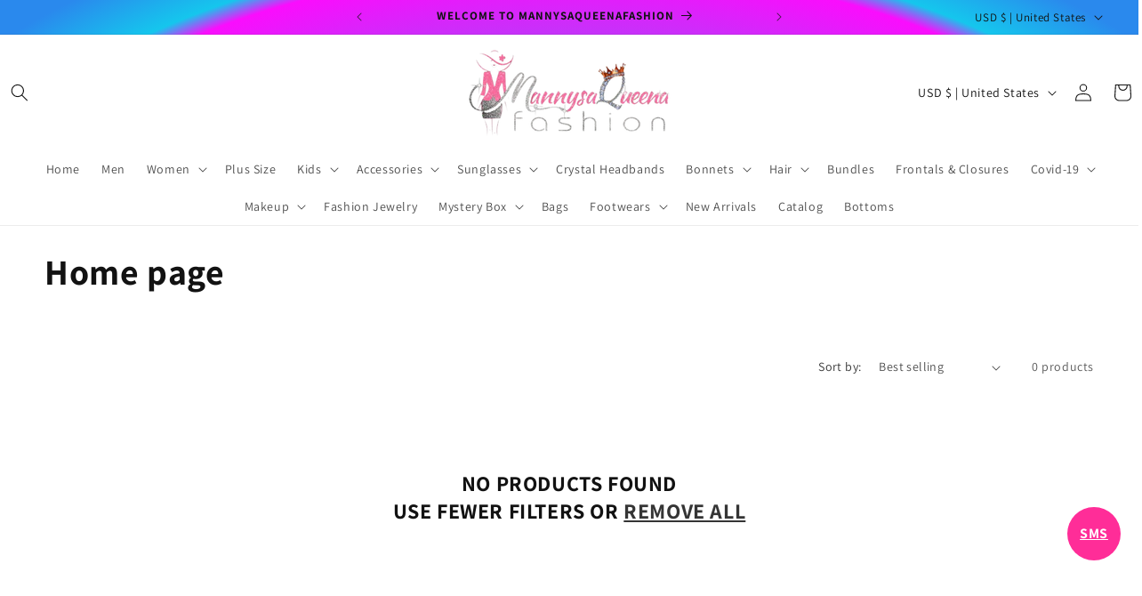

--- FILE ---
content_type: text/css
request_url: https://mannysaqueenafashion.com/cdn/shop/t/11/assets/custom.css?v=178538912485024358381703040926
body_size: -187
content:
.header:not(.drawer-menu).page-width{padding-left:0!important;padding-right:0!important}.title{font-weight:700;text-align:center!important;text-transform:uppercase!important}.sms-btn{position:fixed;z-index:999;right:20px;bottom:90px}.sms-btn a{color:#fff!important;background:#ff2d98;width:60px;height:60px;display:inline-block;border-radius:50%;line-height:60px;text-align:center;font-weight:700}.image-banner img{width:100%}.footer{background-position:center;background-size:cover;background-image:url(manyasa-bg-img.png)!important}.chat-text a{color:#fff!important;background:#ff2d98;padding:5px 15px;margin-top:10px!important;display:block;font-size:20px;font-weight:700;text-align:center}.footer a{color:#ff2d98}.footer-block__details-content .list-menu__item--link{display:inline-block;font-size:16px;font-weight:700}.slideshow__autoplay{display:none!important}.slideshow.banner{margin:10px 0!important}@media only screen and (min-width: 320px) and (max-width:767px){.banner__box{padding:0!important}.slideshow__controls--top{position:absolute;top:90px;width:100%}.slider-counter{display:none!important}.slider-button{background:#fff!important;width:30px!important;height:30px!important}.slider-button--prev{left:0;position:absolute}.slider-button--next{right:0;position:absolute}.header--top-center header-drawer{margin-left:5px}.announcement-bar-slider .slider-button{display:none!important}.announcement-bar__message{letter-spacing:0;color:#fff;padding:0;min-height:0}.sms-btn a{width:40px;height:40px;line-height:40px;font-size:14px}.whatsapp-widget svg{width:45px!important;height:45px!important}.chat-text a{font-size:17px;letter-spacing:0}}
/*# sourceMappingURL=/cdn/shop/t/11/assets/custom.css.map?v=178538912485024358381703040926 */
